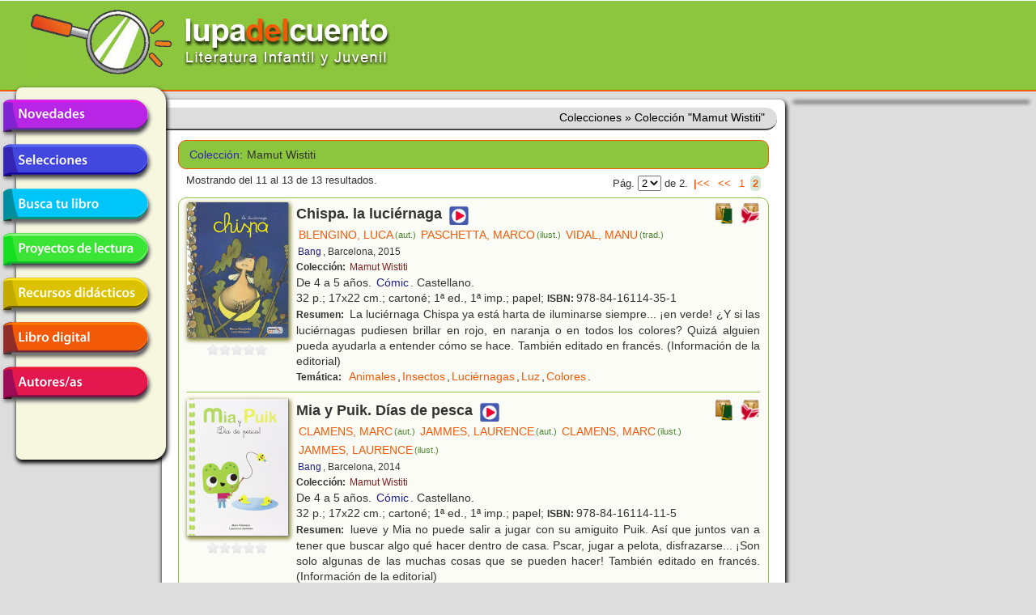

--- FILE ---
content_type: text/html; charset=utf-8
request_url: https://lupadelcuento.org/index.php/libros/coleccion/coleccion/Mamut+Wistiti/p/2
body_size: 5224
content:
<!DOCTYPE HTML>
<html xmlns="http://www.w3.org/1999/xhtml" dir="ltr" lang="es-ES" xml:lang="es">
<head>
<meta http-equiv="Content-Type" content="text/html; charset=UTF-8" />
<meta http-equiv="Content-Language" content="es-ES" />
<meta name="languaje" content="es" />
<meta name="Description" content="lupadelcuento, literatura infantil y juvenil" />
<meta name="Keywords" content="lupadelcuento lupa cuento literatura infantil juvenil libros librería" />
<meta name="author" content="Vincent &amp; Vincent + DTR-Sistemas" />
<meta name="generator" content="DTR-Yii-Framework" />
<link rel="canonical" href="/index.php/libros/coleccion/coleccion/Mamut+Wistiti/p/2" />
<link rel="shortcut icon" type="image/x-icon" href="/rsc/favicon.gif" />
<link rel="stylesheet" type="text/css" href="/assets/94918487/colorbox.css" />
<link rel="stylesheet" type="text/css" href="/rsc/css/lupa-web.css" media="screen, projection" />
<link rel="stylesheet" type="text/css" href="/rsc/css/lupa-web-dtr.css" media="screen, projection" />
<link rel="stylesheet" type="text/css" href="/rsc/css/lupa-forms.css" />
<script type="text/javascript" src="https://code.jquery.com/jquery-1.8.3.min.js"></script>
<script type="text/javascript" src="/assets/94918487/js/jquery.colorbox.js"></script>
<script type="text/javascript" src="/assets/94918487/js/jquery.colorbox-es.js"></script>
<title>Lupa del Cuento - Colecciones - Colección &quot;Mamut Wistiti&quot;</title>
</head>

<body>
<div id="wrapper">
  <div id="header">
<div id="header-top">
  <a href="https://lupadelcuento.org/index.php" title="lupadelcuento" style="display:block">
    <div class="logo"></div>
  </a>
  <div class="h-l">
    <div class="h-l-1">
      <div id="search"></div>
    </div>
  </div>
  <div class="clear"></div>
</div><!-- header-top -->
    <div class="clear"></div>
  </div><!-- header -->

  <div id="main-nav-container">
    <div class="clear"></div>
  </div><!-- main-nav-container -->
  
  <div id="main">
    <div id="sidebar-l">
<div id="menu_desp">
  <ul id="lupa-menu">
<li id="novedades" class="accButton first"><a href="/index.php/libros/novedades">Novedades</a></li>
<li id="selecciones" class="accButton"><span>Selecciones</span>
<ul class="accContent">
<li class="li_hdr first"><span></span></li>
<li class="selecciones-generos"><span>Por géneros</span></li>
<li class="selecciones-sub1"><a href="/index.php/libros/selecciones/rid/1/id/101">Álbumes Ilustrados</a></li>
<li class="selecciones-sub1"><a href="/index.php/libros/selecciones/rid/1/id/102">Poesía</a></li>
<li class="selecciones-sub1"><a href="/index.php/libros/selecciones/rid/1/id/103">Teatro</a></li>
<li class="selecciones-sub1"><a href="/index.php/libros/selecciones/rid/1/id/104">Cómic</a></li>
<li class="selecciones-tematicas"><a href="/index.php/libros/selecciones/rid/2">Temáticas</a></li>
<li class="selecciones-buenos"><a href="/index.php/libros/selecciones/rid/3">Buenos libros</a></li>
<li class="selecciones-conmemorativas"><a href="/index.php/libros/selecciones/rid/4">Conmemorativas</a></li>
<li class="selecciones-premios last"><a href="/index.php/libros/selecciones/rid/5">Premios</a></li>
</ul>
</li>
<li id="busca" class="accButton"><a href="/index.php/libros/buscar">Busca tu libro</a></li>
<li id="proyectos" class="accButton"><a href="/index.php/libros/proyectos">Proyectos de lectura</a></li>
<li id="recursos" class="accButton"><span>Recursos didácticos</span>
<ul class="accContent">
<li class="li_hdr first"><span></span></li>
<li id="recursos-infantil"><a href="/index.php/recursos/etapa/id/1">Educación infantil</a></li>
<li id="recursos-primaria"><a href="/index.php/recursos/etapa/id/2">Educación primaria</a></li>
<li id="recursos-secundaria" class="last"><a href="/index.php/recursos/etapa/id/3">Educación secundaria</a></li>
</ul>
</li>
<li id="digital" class="accButton"><a href="/index.php/libros/digital">Libro digital</a></li>
<li id="entidades" class="accButton last"><span>Autores/as en la red</span>
<ul class="accContent">
<li class="li_hdr first"><span></span></li>
<li id="entidades-autor"><a href="/index.php/entidades/autor">Escritores/as</a></li>
<li id="entidades-ilustrador" class="last"><a href="/index.php/entidades/ilustrador">Ilustradores/as</a></li>
</ul>
</li>
</ul>
</div><!-- menu_desp -->
      <div class="clear"></div>
    </div><!-- sidebar-l -->
    
    <div id="content">
<div id="breadcrumbs" class="breadcrumbs">
<span>Colecciones</span> &raquo; <span>Colección &quot;Mamut Wistiti&quot;</span></div><!-- breadcrumbs -->
      <div class="lista">
<div class="filtro filtro_form">
<div class="form wide">
<fieldset class="x_filter">
<label class="coleccion em4 azul2">Colección: </label>
<span class="coleccion">Mamut Wistiti</span>

</fieldset></div><div class="clear"></div>
</div>
<div class="paginador paginador_top paginador_bottom">
<div class="paginador_left">Mostrando del 11 al 13 de 13 resultados.</div>
<div class="paginador_right">Pág.&nbsp;<select onchange="if(this.value!=&#039;&#039;) {window.location=this.value;};" class="yiiPager" name="yw0" id="yw0">
<option value="/index.php/libros/coleccion/coleccion/Mamut+Wistiti/p/1">1</option>
<option value="/index.php/libros/coleccion/coleccion/Mamut+Wistiti/p/2" selected="selected">2</option>
</select>&nbsp;de 2.&nbsp;<ul class="paginador_links" id="yw1"><li class="first"><a href="/index.php/libros/coleccion/coleccion/Mamut+Wistiti/p/1">|&lt;&lt;</a></li>
<li class="previous"><a href="/index.php/libros/coleccion/coleccion/Mamut+Wistiti/p/1">&lt;&lt;</a></li>
<li class="page"><a href="/index.php/libros/coleccion/coleccion/Mamut+Wistiti/p/1">1</a></li>
<li class="page selected"><a href="/index.php/libros/coleccion/coleccion/Mamut+Wistiti/p/2">2</a></li>
<li class="next hidden"><a href="/index.php/libros/coleccion/coleccion/Mamut+Wistiti/p/2">&gt;&gt;</a></li>
<li class="last hidden"><a href="/index.php/libros/coleccion/coleccion/Mamut+Wistiti/p/2">&gt;&gt;|</a></li></ul></div>
<div class="clear"></div>
</div>
<div class="resultados resultados_lista">
<div id="libro_38519" class="libro_ficha">
<div class="libro_img"><img class="thumbnail" title="Chispa. la luciérnaga" width="125" heigth="auto" src="/portadas/2004510.jpg" alt="Chispa. la luciérnaga" />
<div class="clear"></div>
<div class="libro_califica"><span class="calificacion estrella0"></span>
<div class="clear"></div>
</div>
</div>
<div class="libro_dat">
<div class="libro_afiliados"><a target="_blank" class="boton carrito" href="https://www.awin1.com/cread.php?awinmid=21491&amp;awinaffid=1214358&amp;ued=https%3A%2F%2Fwww.casadellibro.com%3Fq%3D9788416114351"><img title="Comprar libro en [Casa del Libro]" width="24px" src="/assets/ed7b9ecb/logo_casadellibro.png" alt="Comprar libro en [Casa del Libro]" /></a>
&nbsp;<a target="_blank" class="boton carrito" href="http://affiliates.abebooks.com/c/225410/244811/2029?u=http%3A%2F%2Fwww.iberlibro.com%2Fservlet%2FSearchResults&amp;p.isbn=9788416114351&amp;cm_mmc=aff-_-ir-_-225410-_-244811&amp;afn_sr=impact"><img title="Comprar libro en [IberLibro]" width="24px" src="/assets/395c99c8/logo_iberlibro.png" alt="Comprar libro en [IberLibro]" /></a>

</div>
<div class="libro_titulo">Chispa. la luciérnaga<div class="libro_recursos"><a target="_blank" class="boton recurso" href="https://issuu.com/stephane.corbinais/docs/pages_de_9788416114351_es"><img title="Ver más (nueva ventana)" width="24px" class="recurso_general" src="/rsc/ico/logo_recurso_2017.png" alt="Ver más (nueva ventana)" /></a>
</div>
</div>
<div class="libro_autor"><a class="entidad enlace" title="Libros de [BLENGINO, LUCA]" href="/index.php/entidades/autor/id/BLENGINO%2C+LUCA">BLENGINO, LUCA<span class="entidad-clase">(aut.)</span></a><a class="entidad enlace" title="Libros de [PASCHETTA, MARCO]" href="/index.php/entidades/ilustrador/id/PASCHETTA%2C+MARCO">PASCHETTA, MARCO<span class="entidad-clase">(ilust.)</span></a><a class="entidad enlace" title="Libros de [VIDAL, MANU]" href="/index.php/entidades/traductor/id/VIDAL%2C+MANU">VIDAL, MANU<span class="entidad-clase">(trad.)</span></a></div>
<div class="libro_editorial"><a class="entidad enlace" title="Libros de [Bang]" href="/index.php/entidades/editorial/id/Bang">Bang</a>, Barcelona, 2015</div>
<div class="libro_coleccion"><span class="etiqueta">Colección:&nbsp;</span><a class="coleccion enlace" title="Libros de la Colección [Mamut Wistiti]" href="/index.php/libros/coleccion/coleccion/Mamut+Wistiti">Mamut Wistiti</a></div>
<div class="libro_edades">De 4 a 5 años. <a class="genero enlace" title="Libros del Género [Cómic]" href="/index.php/libros/genero/genero/C%C3%B3mic">Cómic</a>. Castellano.</div>
<div class="libro_formato">32 p.; 17x22 cm.; cartoné; 1ª ed., 1ª imp.; papel; <span class="etiqueta">ISBN:&nbsp;</span>978-84-16114-35-1</div>
<div class="libro_resumen"><span class="etiqueta">Resumen:&nbsp;</span>
La luciérnaga Chispa ya está harta de iluminarse siempre... ¡en verde! ¿Y si las luciérnagas pudiesen brillar en rojo, en naranja o en todos los colores? Quizá alguien pueda ayudarla a entender cómo se hace. También editado en francés. (Información de la editorial)</div>
<div class="libro_materias"><span class="etiqueta">Temática:&nbsp;</span>
<a class="materia enlace" title="Libros de Temática [Animales]" href="/index.php/libros/materia/materia/ANIMALES">Animales</a>,<a class="materia enlace" title="Libros de Temática [Insectos]" href="/index.php/libros/materia/materia/INSECTOS">Insectos</a>,<a class="materia enlace" title="Libros de Temática [Luciérnagas]" href="/index.php/libros/materia/materia/LUCI%C3%89RNAGAS">Luciérnagas</a>,<a class="materia enlace" title="Libros de Temática [Luz]" href="/index.php/libros/materia/materia/LUZ">Luz</a>,<a class="materia enlace" title="Libros de Temática [Colores]" href="/index.php/libros/materia/materia/COLORES">Colores</a>.</div>
<div class="clear"></div>
</div>
<div class="clear"></div>
</div>
<div id="libro_38517" class="libro_ficha">
<div class="libro_img"><img class="thumbnail" title="Mia y Puik. Días de pesca" width="125" heigth="auto" src="/portadas/2004508.jpg" alt="Mia y Puik. Días de pesca" />
<div class="clear"></div>
<div class="libro_califica"><span class="calificacion estrella0"></span>
<div class="clear"></div>
</div>
</div>
<div class="libro_dat">
<div class="libro_afiliados"><a target="_blank" class="boton carrito" href="https://www.awin1.com/cread.php?awinmid=21491&amp;awinaffid=1214358&amp;ued=https%3A%2F%2Fwww.casadellibro.com%3Fq%3D9788416114115"><img title="Comprar libro en [Casa del Libro]" width="24px" src="/assets/ed7b9ecb/logo_casadellibro.png" alt="Comprar libro en [Casa del Libro]" /></a>
&nbsp;<a target="_blank" class="boton carrito" href="http://affiliates.abebooks.com/c/225410/244811/2029?u=http%3A%2F%2Fwww.iberlibro.com%2Fservlet%2FSearchResults&amp;p.isbn=9788416114115&amp;cm_mmc=aff-_-ir-_-225410-_-244811&amp;afn_sr=impact"><img title="Comprar libro en [IberLibro]" width="24px" src="/assets/395c99c8/logo_iberlibro.png" alt="Comprar libro en [IberLibro]" /></a>

</div>
<div class="libro_titulo">Mia y Puik. Días de pesca<div class="libro_recursos"><a target="_blank" class="boton recurso" href="https://issuu.com/stephane.corbinais/docs/mia_y_puik"><img title="Ver más (nueva ventana)" width="24px" class="recurso_general" src="/rsc/ico/logo_recurso_2017.png" alt="Ver más (nueva ventana)" /></a>
</div>
</div>
<div class="libro_autor"><a class="entidad enlace" title="Libros de [CLAMENS, MARC]" href="/index.php/entidades/autor/id/CLAMENS%2C+MARC">CLAMENS, MARC<span class="entidad-clase">(aut.)</span></a><a class="entidad enlace" title="Libros de [JAMMES, LAURENCE]" href="/index.php/entidades/autor/id/JAMMES%2C+LAURENCE">JAMMES, LAURENCE<span class="entidad-clase">(aut.)</span></a><a class="entidad enlace" title="Libros de [CLAMENS, MARC]" href="/index.php/entidades/ilustrador/id/CLAMENS%2C+MARC">CLAMENS, MARC<span class="entidad-clase">(ilust.)</span></a><a class="entidad enlace" title="Libros de [JAMMES, LAURENCE]" href="/index.php/entidades/ilustrador/id/JAMMES%2C+LAURENCE">JAMMES, LAURENCE<span class="entidad-clase">(ilust.)</span></a></div>
<div class="libro_editorial"><a class="entidad enlace" title="Libros de [Bang]" href="/index.php/entidades/editorial/id/Bang">Bang</a>, Barcelona, 2014</div>
<div class="libro_coleccion"><span class="etiqueta">Colección:&nbsp;</span><a class="coleccion enlace" title="Libros de la Colección [Mamut Wistiti]" href="/index.php/libros/coleccion/coleccion/Mamut+Wistiti">Mamut Wistiti</a></div>
<div class="libro_edades">De 4 a 5 años. <a class="genero enlace" title="Libros del Género [Cómic]" href="/index.php/libros/genero/genero/C%C3%B3mic">Cómic</a>. Castellano.</div>
<div class="libro_formato">32 p.; 17x22 cm.; cartoné; 1ª ed., 1ª imp.; papel; <span class="etiqueta">ISBN:&nbsp;</span>978-84-16114-11-5</div>
<div class="libro_resumen"><span class="etiqueta">Resumen:&nbsp;</span>
lueve y Mia no puede salir a jugar con su amiguito Puik. Así que juntos van a tener que buscar algo qué hacer dentro de casa. Pscar, jugar a pelota, disfrazarse... ¡Son solo algunas de las muchas cosas que se pueden hacer! También editado en francés. (Información de la editorial)</div>
<div class="libro_materias"><span class="etiqueta">Temática:&nbsp;</span>
<a class="materia enlace" title="Libros de Temática [Niñas]" href="/index.php/libros/materia/materia/NI%C3%91AS">Niñas</a>,<a class="materia enlace" title="Libros de Temática [Juegos]" href="/index.php/libros/materia/materia/JUEGOS">Juegos</a>,<a class="materia enlace" title="Libros de Temática [Lluvia]" href="/index.php/libros/materia/materia/LLUVIA">Lluvia</a>,<a class="materia enlace" title="Libros de Temática [Pesca]" href="/index.php/libros/materia/materia/PESCA">Pesca</a>,<a class="materia enlace" title="Libros de Temática [Disfraces]" href="/index.php/libros/materia/materia/DISFRACES">Disfraces</a>.</div>
<div class="clear"></div>
</div>
<div class="clear"></div>
</div>
<div id="libro_38516" class="libro_ficha libro_ficha_ultima">
<div class="libro_img"><img class="thumbnail" title="Miranda está castigada" width="125" heigth="auto" src="/portadas/2004507.jpg" alt="Miranda está castigada" />
<div class="clear"></div>
<div class="libro_califica"><span class="calificacion estrella0"></span>
<div class="clear"></div>
</div>
</div>
<div class="libro_dat">
<div class="libro_afiliados"><a target="_blank" class="boton carrito" href="https://www.awin1.com/cread.php?awinmid=21491&amp;awinaffid=1214358&amp;ued=https%3A%2F%2Fwww.casadellibro.com%3Fq%3D9788416114092"><img title="Comprar libro en [Casa del Libro]" width="24px" src="/assets/ed7b9ecb/logo_casadellibro.png" alt="Comprar libro en [Casa del Libro]" /></a>
&nbsp;<a target="_blank" class="boton carrito" href="http://affiliates.abebooks.com/c/225410/244811/2029?u=http%3A%2F%2Fwww.iberlibro.com%2Fservlet%2FSearchResults&amp;p.isbn=9788416114092&amp;cm_mmc=aff-_-ir-_-225410-_-244811&amp;afn_sr=impact"><img title="Comprar libro en [IberLibro]" width="24px" src="/assets/395c99c8/logo_iberlibro.png" alt="Comprar libro en [IberLibro]" /></a>

</div>
<div class="libro_titulo">Miranda está castigada<div class="libro_recursos"><a target="_blank" class="boton recurso" href="https://issuu.com/stephane.corbinais/docs/miranda_es"><img title="Ver más (nueva ventana)" width="24px" class="recurso_general" src="/rsc/ico/logo_recurso_2017.png" alt="Ver más (nueva ventana)" /></a>
</div>
</div>
<div class="libro_autor"><a class="entidad enlace" title="Libros de [BILLON, AMÉLIE]" href="/index.php/entidades/autor/id/BILLON%2C+AM%C3%89LIE">BILLON, AMÉLIE<span class="entidad-clase">(aut.)</span></a><a class="entidad enlace" title="Libros de [SCRATCHY, LILI]" href="/index.php/entidades/ilustrador/id/SCRATCHY%2C+LILI">SCRATCHY, LILI<span class="entidad-clase">(ilust.)</span></a></div>
<div class="libro_editorial"><a class="entidad enlace" title="Libros de [Bang]" href="/index.php/entidades/editorial/id/Bang">Bang</a>, Barcelona, 2014</div>
<div class="libro_coleccion"><span class="etiqueta">Colección:&nbsp;</span><a class="coleccion enlace" title="Libros de la Colección [Mamut Wistiti]" href="/index.php/libros/coleccion/coleccion/Mamut+Wistiti">Mamut Wistiti</a></div>
<div class="libro_edades">De 4 a 5 años. <a class="genero enlace" title="Libros del Género [Cómic]" href="/index.php/libros/genero/genero/C%C3%B3mic">Cómic</a>. Castellano.</div>
<div class="libro_formato">32 p.; 17x22 cm.; cartoné; 1ª ed., 1ª imp.; papel; <span class="etiqueta">ISBN:&nbsp;</span>978-84-16114-09-2</div>
<div class="libro_resumen"><span class="etiqueta">Resumen:&nbsp;</span>
Miranda es una niña divertida, movida... ¡y muy traviesa! Por eso sus padres no tienen más remedio que castigarla de cara a la pared. Lo que ellos no saben es que ¡no hay pared que detenga a esta chica! También editado en francés. (Información de la editorial)</div>
<div class="libro_materias"><span class="etiqueta">Temática:&nbsp;</span>
<a class="materia enlace" title="Libros de Temática [Niñas]" href="/index.php/libros/materia/materia/NI%C3%91AS">Niñas</a>,<a class="materia enlace" title="Libros de Temática [Travesuras]" href="/index.php/libros/materia/materia/TRAVESURAS">Travesuras</a>,<a class="materia enlace" title="Libros de Temática [Relación Padres-Hijos]" href="/index.php/libros/materia/materia/RELACI%C3%93N+PADRES-HIJOS">Relación Padres-Hijos</a>,<a class="materia enlace" title="Libros de Temática [Relaciones Familiares]" href="/index.php/libros/materia/materia/RELACIONES+FAMILIARES">Relaciones Familiares</a>,<a class="materia enlace" title="Libros de Temática [Convivencia]" href="/index.php/libros/materia/materia/CONVIVENCIA">Convivencia</a>.</div>
<div class="clear"></div>
</div>
<div class="clear"></div>
</div>
<div class="clear"></div>
</div>
<div class="paginador paginador_bottom paginador_top">
<div class="paginador_left">Mostrando del 11 al 13 de 13 resultados.</div>
<div class="paginador_right">Pág.&nbsp;<select onchange="if(this.value!=&#039;&#039;) {window.location=this.value;};" class="yiiPager" name="yw2" id="yw2">
<option value="/index.php/libros/coleccion/coleccion/Mamut+Wistiti/p/1">1</option>
<option value="/index.php/libros/coleccion/coleccion/Mamut+Wistiti/p/2" selected="selected">2</option>
</select>&nbsp;de 2.&nbsp;<ul class="paginador_links" id="yw3"><li class="first"><a href="/index.php/libros/coleccion/coleccion/Mamut+Wistiti/p/1">|&lt;&lt;</a></li>
<li class="previous"><a href="/index.php/libros/coleccion/coleccion/Mamut+Wistiti/p/1">&lt;&lt;</a></li>
<li class="page"><a href="/index.php/libros/coleccion/coleccion/Mamut+Wistiti/p/1">1</a></li>
<li class="page selected"><a href="/index.php/libros/coleccion/coleccion/Mamut+Wistiti/p/2">2</a></li>
<li class="next hidden"><a href="/index.php/libros/coleccion/coleccion/Mamut+Wistiti/p/2">&gt;&gt;</a></li>
<li class="last hidden"><a href="/index.php/libros/coleccion/coleccion/Mamut+Wistiti/p/2">&gt;&gt;|</a></li></ul></div>
<div class="clear"></div>
</div>
        <div class="clear"></div>
      </div> <!-- lista -->
      <div class="clear"></div>
    </div><!-- content -->
    
    <div id="sidebar">
      <div class="clear"></div>
    </div><!-- sidebar -->
    <div class="clear"></div>
  </div><!-- main -->
  
  <div id="footer">
<div id="links">
  <ul>
    <li>lupa<span class="naranja">del</span>cuento
        <span class="verde"> &copy; </span>
        <span class="blanco">2013-2026</span>
    </li>
    <li><a href="/index.php/paginas/que">¿qué es?</a></li>
    <li><a href="/index.php/paginas/quien">¿quiénes somos?</a></li>
    <li class="icono"><a target="_blank" href="https://www.facebook.com/Lupadelcuento-442892325913712"><img title="Lupadelcuento en Facebook" align="middle" src="/rsc/img/hico_fb.png" alt="Lupadelcuento en Facebook" /></a></li>        <li class="icono"><a target="_blank" href="https://www.instagram.com/lupadelcuento/"><img title="Lupadelcuento en Instagram" align="middle" width="24" height="24" src="/rsc/img/hico_insta.png" alt="Lupadelcuento en Instagram" /></a></li>    <li class="correolupapie" title="Correo de Contacto de Lupa del Cuento">&nbsp;</li>
    
    
    
  </ul>
</div>
<div id="banda">
  <div id="copys">&copy; 2013-2026 Vincent&amp;Vincent&nbsp;|&nbsp;DTR-Sistemas
    
  </div>
</div>
    <div class="clear"></div>
  </div><!-- footer -->
  
  <div class="clear"></div>
</div><!-- wrapper -->
<script type="text/javascript">
/*<![CDATA[*/
jQuery(function($) {
jQuery("div.libro_resumen a.texto_expandir").bind("click",function(ev){ev.preventDefault();$(this).parent("div.libro_resumen").children(".texto_oculto, .texto_puntos").toggle();$(this).toggleClass("texto_reducir");});
jQuery("div.libro_orientacion a.texto_expandir").bind("click",function(ev){ev.preventDefault();$(this).parent("div.libro_orientacion").children(".texto_oculto, .texto_puntos").toggle();$(this).toggleClass("texto_reducir");});
jQuery("div.libro_img .thumbnail").colorbox({'closeButton':false,'title':function(){ return $(this).attr("title");},'html':function(){var mini= $(this);var w= mini.width()*2.5, h=mini.height()*2.5, src= mini.attr("src");var img= $("<img/>").attr("src", src);img.width(w).height(h);return img;},'photo':true,'scalePhotos':true});
//Menú - Acordeón, CLICK botones nivel 1
// accButton=botón 1 nivel, accContent=lista "ul" dentro de "li".
$("li.accButton > a, li.accButton > span").click(function() {
  me=$(this).parent();
  act=me.is(".active");
  $("li.accButton").removeClass("active");
  $("ul.accContent").slideUp(500);
  if (!act) {
    $("ul.accContent:first",me).slideDown(300);
    me.addClass("active");
  }
});
//Menú - Oculta desplegables NO ACTIVOS y Muestra el ACTIVO al cargar página.
$("li.accButton > ul.accContent").hide();//Ocultar todo...
//$("li.accButton:not(.current) > ul.accContent").hide();
$("li.accButton.current > ul.accContent").slideDown(300);
function main_do_layout(event) {
  var win=$(window); var w= win.width(); var h=win.height(); $("#info").html("(w,h)=("+w+","+h+")");
  var wrapper=$("#wrapper");
  wrapper.width($(window).width()-(wrapper.outerWidth(true)-wrapper.width()));
  var content=$("#content");
  var sidebar=$("#sidebar");
  //alert( "side= "+sidebar.length+", cont= "+content.length);
  if (content.length!=0) {
    var ancho=$("#main").width(); //usar #main en lugar de #wrapper por si tiene "lados".
    var wCon=content.outerWidth(true)-content.width();
    var wBar=0;
    if (sidebar.length!=0) wBar=sidebar.outerWidth(true);
    content.width(ancho-wCon-wBar);//Ajustar ancho del "contenido".
    var left=content.outerWidth(true);
    var pos;
    if (sidebar.length!=0) {
      pos=sidebar.offset(); pos.left=left; sidebar.offset(pos);
    }
    var nav=$("#main-nav-container");
    if (nav.length!=0) {
      pos=nav.offset();
      //pos.left=ancho-nav.outerWidth(true)-50; if (pos.left<0) pos.left=0;
      pos.left=left;
      if (sidebar.length==0) pos.left-= nav.width();
      nav.offset(pos);
    }
  }
};
$(window).bind( "resize", main_do_layout);
//$("<div id=\"info\"></div>").appendTo("body").css({position:"fixed", top:0, left:0, border:"2px solid red"});
//Si hay contenido pero no hay panel derecho, cambiar el ancho maximo.
if (($("#content").length!=0) && ($("#sidebar").length==0)) {
  $("#content").css("max-width", $("#wrapper").css("max-width"));
}
main_do_layout();
});
/*]]>*/
</script>
</body>
</html>
